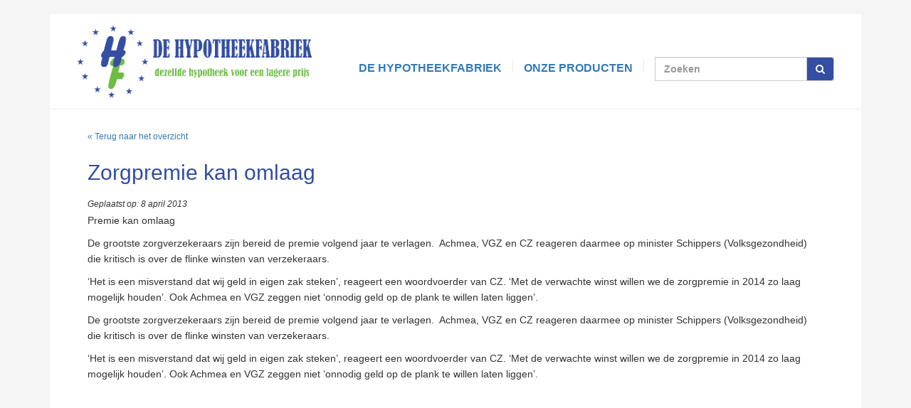

--- FILE ---
content_type: text/html; charset=UTF-8
request_url: https://dehypotheekfabriek.nl/nieuws/zorgpremie-kan-omlaag/
body_size: 9917
content:
<!DOCTYPE html PUBLIC "-//W3C//DTD XHTML 1.0 Strict//EN" "http://www.w3.org/TR/xhtml1/DTD/xhtml1-strict.dtd"><html xmlns="http://www.w3.org/1999/xhtml" xml:lang="nl" lang="nl"><head><script data-no-optimize="1">/*<![CDATA[*/var litespeed_docref=sessionStorage.getItem("litespeed_docref");litespeed_docref&&(Object.defineProperty(document,"referrer",{get:function(){return litespeed_docref}}),sessionStorage.removeItem("litespeed_docref"));/*]]>*/</script> <meta http-equiv="Content-Type" content="text/html;charset=utf-8" /><meta name="viewport" content="width=device-width, initial-scale=1"><meta name="google-site-verification" content="3or9N_edZ6m5hfZibdmXFvYktOBn2EQALKSeZMMfKcA" /><title>Zorgpremie kan omlaag - De Hypotheekfabriek</title><link rel="shortcut icon" type="image/x-icon" href="//dehypotheekfabriek.nl/wp-content/themes/dehypotheekfabriek/favicon.ico"><link rel="img_src" href="//dehypotheekfabriek.nl/wp-content/themes/dehypotheekfabriek/images/logo_img_src.jpg" /><meta property="og:image" content="https://dehypotheekfabriek.nl/wp-content/themes/dehypotheekfabriek/images/logo_img_src.jpg"/><meta name='robots' content='index, follow, max-image-preview:large, max-snippet:-1, max-video-preview:-1' /><meta name="description" content="Het laatste financieel gerelateerde nieuws altijd het eerst op de website van De Hypotheekfabriek. Volgt u ons al op Facebook en Twitter?" /><link rel="canonical" href="https://dehypotheekfabriek.nl/nieuws/zorgpremie-kan-omlaag/" /><meta property="og:locale" content="nl_NL" /><meta property="og:type" content="article" /><meta property="og:title" content="Zorgpremie kan omlaag - De Hypotheekfabriek" /><meta property="og:description" content="Het laatste financieel gerelateerde nieuws altijd het eerst op de website van De Hypotheekfabriek. Volgt u ons al op Facebook en Twitter?" /><meta property="og:url" content="https://dehypotheekfabriek.nl/nieuws/zorgpremie-kan-omlaag/" /><meta property="og:site_name" content="De Hypotheekfabriek" /><meta property="article:published_time" content="2013-04-08T15:04:20+00:00" /><meta property="article:modified_time" content="2013-04-08T15:04:40+00:00" /><meta name="author" content="hypotheekfabriek" /><meta name="twitter:label1" content="Geschreven door" /><meta name="twitter:data1" content="hypotheekfabriek" /><meta name="twitter:label2" content="Geschatte leestijd" /><meta name="twitter:data2" content="1 minuut" /> <script type="application/ld+json" class="yoast-schema-graph">{"@context":"https://schema.org","@graph":[{"@type":"Article","@id":"https://dehypotheekfabriek.nl/nieuws/zorgpremie-kan-omlaag/#article","isPartOf":{"@id":"https://dehypotheekfabriek.nl/nieuws/zorgpremie-kan-omlaag/"},"author":{"name":"hypotheekfabriek","@id":"https://dehypotheekfabriek.nl/#/schema/person/b805be52569fe75a3adbecf9a32e9e5c"},"headline":"Zorgpremie kan omlaag","datePublished":"2013-04-08T15:04:20+00:00","dateModified":"2013-04-08T15:04:40+00:00","mainEntityOfPage":{"@id":"https://dehypotheekfabriek.nl/nieuws/zorgpremie-kan-omlaag/"},"wordCount":156,"publisher":{"@id":"https://dehypotheekfabriek.nl/#organization"},"articleSection":["Uncategorized"],"inLanguage":"nl-NL"},{"@type":"WebPage","@id":"https://dehypotheekfabriek.nl/nieuws/zorgpremie-kan-omlaag/","url":"https://dehypotheekfabriek.nl/nieuws/zorgpremie-kan-omlaag/","name":"Zorgpremie kan omlaag - De Hypotheekfabriek","isPartOf":{"@id":"https://dehypotheekfabriek.nl/#website"},"datePublished":"2013-04-08T15:04:20+00:00","dateModified":"2013-04-08T15:04:40+00:00","description":"Het laatste financieel gerelateerde nieuws altijd het eerst op de website van De Hypotheekfabriek. Volgt u ons al op Facebook en Twitter?","breadcrumb":{"@id":"https://dehypotheekfabriek.nl/nieuws/zorgpremie-kan-omlaag/#breadcrumb"},"inLanguage":"nl-NL","potentialAction":[{"@type":"ReadAction","target":["https://dehypotheekfabriek.nl/nieuws/zorgpremie-kan-omlaag/"]}]},{"@type":"BreadcrumbList","@id":"https://dehypotheekfabriek.nl/nieuws/zorgpremie-kan-omlaag/#breadcrumb","itemListElement":[{"@type":"ListItem","position":1,"name":"Home","item":"https://dehypotheekfabriek.nl/"},{"@type":"ListItem","position":2,"name":"Nieuws","item":"https://dehypotheekfabriek.nl/nieuws/"},{"@type":"ListItem","position":3,"name":"Zorgpremie kan omlaag"}]},{"@type":"WebSite","@id":"https://dehypotheekfabriek.nl/#website","url":"https://dehypotheekfabriek.nl/","name":"De Hypotheekfabriek","description":"","publisher":{"@id":"https://dehypotheekfabriek.nl/#organization"},"potentialAction":[{"@type":"SearchAction","target":{"@type":"EntryPoint","urlTemplate":"https://dehypotheekfabriek.nl/?s={search_term_string}"},"query-input":{"@type":"PropertyValueSpecification","valueRequired":true,"valueName":"search_term_string"}}],"inLanguage":"nl-NL"},{"@type":"Organization","@id":"https://dehypotheekfabriek.nl/#organization","name":"De Hypotheekfabriek","url":"https://dehypotheekfabriek.nl/","logo":{"@type":"ImageObject","inLanguage":"nl-NL","@id":"https://dehypotheekfabriek.nl/#/schema/logo/image/","url":"https://dehypotheekfabriek.nl/wp-content/uploads/2017/07/logo-hypotheekfabriek1.png","contentUrl":"https://dehypotheekfabriek.nl/wp-content/uploads/2017/07/logo-hypotheekfabriek1.png","width":347,"height":103,"caption":"De Hypotheekfabriek"},"image":{"@id":"https://dehypotheekfabriek.nl/#/schema/logo/image/"}},{"@type":"Person","@id":"https://dehypotheekfabriek.nl/#/schema/person/b805be52569fe75a3adbecf9a32e9e5c","name":"hypotheekfabriek","url":"https://dehypotheekfabriek.nl/nieuws/author/hypotheekfabriek/"}]}</script> <link rel="alternate" title="oEmbed (JSON)" type="application/json+oembed" href="//dehypotheekfabriek.nl/wp-json/oembed/1.0/embed?url=https%3A%2F%2Fdehypotheekfabriek.nl%2Fnieuws%2Fzorgpremie-kan-omlaag%2F" /><link rel="alternate" title="oEmbed (XML)" type="text/xml+oembed" href="//dehypotheekfabriek.nl/wp-json/oembed/1.0/embed?url=https%3A%2F%2Fdehypotheekfabriek.nl%2Fnieuws%2Fzorgpremie-kan-omlaag%2F&#038;format=xml" /><link data-optimized="2" rel="stylesheet" href="https://dehypotheekfabriek.nl/wp-content/litespeed/css/e7962c6554465c9203700a2c163962e3.css?ver=6e3b1" /> <script type="litespeed/javascript" data-src="//dehypotheekfabriek.nl/wp-includes/js/jquery/jquery.min.js" id="jquery-core-js"></script> <link rel="https://api.w.org/" href="//dehypotheekfabriek.nl/wp-json/" /><link rel="alternate" title="JSON" type="application/json" href="//dehypotheekfabriek.nl/wp-json/wp/v2/posts/819" /><link rel='shortlink' href='//dehypotheekfabriek.nl/?p=819' /></head><body class="cbp-spmenu-push"><div id="content-wrapper"><div class="inner"><div class="container"><div class="mobile-menu"><nav class="cbp-spmenu cbp-spmenu-vertical cbp-spmenu-left" id="cbp-spmenu-s1"><h3>Menu</h3><div class="menu-mobiel-menu-container"><ul id="menu-mobiel-menu" class="submenu__list"><li id="menu-item-2424" class="first menu-item menu-item-type-post_type menu-item-object-page menu-item-home menu-item-2424"><a href="//dehypotheekfabriek.nl/">Home</a></li><li id="menu-item-2425" class="menu-item menu-item-type-post_type menu-item-object-page menu-item-2425"><a href="//dehypotheekfabriek.nl/de-hypotheekfabriek/">De Hypotheekfabriek</a></li><li id="menu-item-2428" class="menu-item menu-item-type-post_type menu-item-object-page menu-item-2428"><a href="//dehypotheekfabriek.nl/de-hypotheekfabriek/gratis-berekening/">Gratis berekening</a></li><li id="menu-item-2426" class="menu-item menu-item-type-post_type menu-item-object-page menu-item-2426"><a href="//dehypotheekfabriek.nl/de-hypotheekfabriek/bel-mij-terug/">Bel mij terug voor informatie</a></li><li id="menu-item-2427" class="last menu-item menu-item-type-post_type menu-item-object-page menu-item-2427"><a href="//dehypotheekfabriek.nl/de-hypotheekfabriek/maak-een-afspraak/">Maak een afspraak</a></li></ul></div></nav></div><div class="main-menu"><div class="main-menu__inner">
<a href="//dehypotheekfabriek.nl" class="main-menu__logo"><img data-lazyloaded="1" src="[data-uri]" width="347" height="103" data-src="//dehypotheekfabriek.nl/wp-content/themes/dehypotheekfabriek/images/logo-hypotheekfabriek.png" alt="De Hypotheekfabriek"></a><ul class="main-menu__list"><li class="first menu-item"><a href="//dehypotheekfabriek.nl/de-hypotheekfabriek/">De Hypotheekfabriek</a></li><li class="menu-item">
<a href="#">Onze producten</a><div class="submenu"><div class="submenu__left"><div class="menu-onze-producten-links-container"><ul id="menu-onze-producten-links" class="submenu__list"><li id="menu-item-2177" class="first menu-item menu-item-type-post_type menu-item-object-page menu-item-2177"><a href="//dehypotheekfabriek.nl/hypotheken/">Hypotheken</a></li><li id="menu-item-2178" class="menu-item menu-item-type-post_type menu-item-object-page menu-item-2178"><a href="//dehypotheekfabriek.nl/hypotheken/bankspaarhypotheek/">Bankspaarhypotheek</a></li><li id="menu-item-2179" class="menu-item menu-item-type-post_type menu-item-object-page menu-item-2179"><a href="//dehypotheekfabriek.nl/hypotheken/spaarhypotheek/">Spaarhypotheek</a></li><li id="menu-item-2180" class="menu-item menu-item-type-post_type menu-item-object-page menu-item-2180"><a href="//dehypotheekfabriek.nl/hypotheken/annuiteitenhypotheek/">Annuïteitenhypotheek</a></li><li id="menu-item-2181" class="menu-item menu-item-type-post_type menu-item-object-page menu-item-2181"><a href="//dehypotheekfabriek.nl/hypotheken/lineaire-hypotheek/">Lineaire hypotheek</a></li><li id="menu-item-2182" class="menu-item menu-item-type-post_type menu-item-object-page menu-item-2182"><a href="//dehypotheekfabriek.nl/hypotheken/aflossingsvrije-hypotheek/">Aflossingsvrije hypotheek</a></li><li id="menu-item-2183" class="menu-item menu-item-type-post_type menu-item-object-page menu-item-2183"><a href="//dehypotheekfabriek.nl/hypotheken/beleggingshypotheek/">Beleggingshypotheek</a></li><li id="menu-item-2184" class="last menu-item menu-item-type-post_type menu-item-object-page menu-item-2184"><a href="//dehypotheekfabriek.nl/hypotheken/op-eet-hypotheek/">op-eet hypotheek</a></li></ul></div></div><div class="submenu__right"><div class="menu-onze-producten-rechts-container"><ul id="menu-onze-producten-rechts" class="submenu__list"><li id="menu-item-2185" class="first menu-item menu-item-type-post_type menu-item-object-page menu-item-2185"><a href="//dehypotheekfabriek.nl/losse-verzekeringsproducten/">Verzekeringsproducten</a></li><li id="menu-item-2186" class="menu-item menu-item-type-custom menu-item-object-custom menu-item-2186"><a href="//dehypotheekfabriek.nl/losse-verzekeringsproducten/#maandlastbescherming">Woonlastenverzekering</a></li><li id="menu-item-2187" class="last menu-item menu-item-type-custom menu-item-object-custom menu-item-2187"><a href="//dehypotheekfabriek.nl/losse-verzekeringsproducten#overlijdensrisicoverzekering">Overlijdensrisicoverzekering</a></li></ul></div></div></div></li><li class="menu-item"><div class="search"><form action="https://dehypotheekfabriek.nl/" method="get" class="form-inline"><fieldset><div class="input-group">
<input type="text" name="s" id="search" placeholder="Zoeken" value="" class="form-control" />
<span class="input-group-btn">
<button type="submit" class="btn btn-default"><i class="fa fa-search" aria-hidden="true"></i></button>
</span></div></fieldset></form></div></li></ul></div></div></div><div class="mobile-toggle">
<a id="showLeft" class="box-shadow-menu"><span>Menu</span></a></div><div class="mobile-banner">
<img data-lazyloaded="1" src="[data-uri]" width="1200" height="435" data-src="//dehypotheekfabriek.nl/wp-content/themes/dehypotheekfabriek/images/banner-3.png"></div><div id="content"><div class="container"><div class="inner"><div class="col-lg-12 col-md-12 col-sm-12"><div class="page-content full-width">
<a class="return-to-previous" href="//dehypotheekfabriek.nl/nieuws/">&laquo; Terug naar het overzicht</a><h1>Zorgpremie kan omlaag</h1>
<span class="single-item-date">Geplaatst op: 8 april 2013</span><p>Premie kan omlaag</p><p>De grootste zorgverzekeraars zijn bereid de premie volgend jaar te verlagen.  Achmea, VGZ en CZ reageren daarmee op minister Schippers (Volksgezondheid) die kritisch is over de flinke winsten van verzekeraars.</p><p>&#8216;Het is een misverstand dat wij geld in eigen zak steken&#8217;, reageert een woordvoerder van CZ. &#8216;Met de verwachte winst willen we de zorgpremie in 2014 zo laag mogelijk houden&#8217;. Ook Achmea en VGZ zeggen niet &#8216;onnodig geld op de plank te willen laten liggen&#8217;.</p><p>De grootste zorgverzekeraars zijn bereid de premie volgend jaar te verlagen.  Achmea, VGZ en CZ reageren daarmee op minister Schippers (Volksgezondheid) die kritisch is over de flinke winsten van verzekeraars.</p><p>&#8216;Het is een misverstand dat wij geld in eigen zak steken&#8217;, reageert een woordvoerder van CZ. &#8216;Met de verwachte winst willen we de zorgpremie in 2014 zo laag mogelijk houden&#8217;. Ook Achmea en VGZ zeggen niet &#8216;onnodig geld op de plank te willen laten liggen&#8217;.</p><p>&nbsp;</p><p>&nbsp;</p></div></div><div class="clear"></div></div></div></div><div id="footer"><div class="container"><div class="col-lg-12 col-md-12 col-sm-12 footer-container no-padding"><div class="banks"><ul><li><a href="https://www.rabobank.nl/particulieren/" rel="nofollow" title="Rabobank" target="_blank"><img data-lazyloaded="1" src="[data-uri]" width="235" height="154" data-src="//dehypotheekfabriek.nl/wp-content/themes/dehypotheekfabriek/v3/assets/images/banken/rabobank.png" /></a></li><li><a href="https://woonnu.nl/" rel="nofollow" title="Woonnu" target="_blank"><img data-lazyloaded="1" src="[data-uri]" width="310" height="163" data-src="//dehypotheekfabriek.nl/wp-content/themes/dehypotheekfabriek/v3/assets/images/banken/woonnu.png" /></a></li><li><a href="https://www.vistahypotheken.nl/" rel="nofollow" title="Vista Hypotheken" target="_blank"><img data-lazyloaded="1" src="[data-uri]" width="200" height="200" data-src="//dehypotheekfabriek.nl/wp-content/themes/dehypotheekfabriek/v3/assets/images/banken/vista-hypotheken.png" /></a></li><li><a href="https://www.vennhypotheken.nl/" rel="nofollow" title="Venn Hypotheken" target="_blank"><img data-lazyloaded="1" src="[data-uri]" width="288" height="144" data-src="//dehypotheekfabriek.nl/wp-content/themes/dehypotheekfabriek/v3/assets/images/banken/venn-hypotheken.png" /></a></li><li><a href="https://meriushypotheken.nl/" rel="nofollow" title="Merius Hypotheken" target="_blank"><img data-lazyloaded="1" src="[data-uri]" width="266" height="190" data-src="//dehypotheekfabriek.nl/wp-content/themes/dehypotheekfabriek/v3/assets/images/banken/merius.png" /></a></li><li><a href="https://www.allianz.nl/particulier.html" rel="nofollow" title="Allianz" target="_blank"><img data-lazyloaded="1" src="[data-uri]" width="200" height="200" data-src="//dehypotheekfabriek.nl/wp-content/themes/dehypotheekfabriek/v3/assets/images/banken/allianz.png" /></a></li><li><a href="https://www.ing.nl/" rel="nofollow" title="ING" target="_blank"><img data-lazyloaded="1" src="[data-uri]" width="133" height="159" data-src="//dehypotheekfabriek.nl/wp-content/themes/dehypotheekfabriek/v3/assets/images/banken/ing.png" /></a></li><li><a href="https://www.aegon.nl/" rel="nofollow" title="Aegon" target="_blank"><img data-lazyloaded="1" src="[data-uri]" width="145" height="159" data-src="//dehypotheekfabriek.nl/wp-content/themes/dehypotheekfabriek/v3/assets/images/banken/aegon.png" /></a></li><li><a href="https://www.florius.nl/" rel="nofollow" title="Florius" target="_blank"><img data-lazyloaded="1" src="[data-uri]" width="166" height="159" data-src="//dehypotheekfabriek.nl/wp-content/themes/dehypotheekfabriek/v3/assets/images/banken/florius.png" /></a></li><li><a href="https://www.munthypotheken.nl/" rel="nofollow" title="Florius" target="_blank"><img data-lazyloaded="1" src="[data-uri]" width="190" height="159" data-src="//dehypotheekfabriek.nl/wp-content/themes/dehypotheekfabriek/v3/assets/images/banken/munt-logo-wide-small.png" /></a></li><li><a href="https://www.nn.nl/" rel="nofollow" title="Nationale Nederlanden" target="_blank"><img data-lazyloaded="1" src="[data-uri]" width="190" height="159" data-src="//dehypotheekfabriek.nl/wp-content/themes/dehypotheekfabriek/v3/assets/images/banken/nationale-nederlanden.png" /></a></li><li><a href="https://www.centraalbeheer.nl/" rel="nofollow" title="Centraal Beheer" target="_blank"><img data-lazyloaded="1" src="[data-uri]" width="157" height="160" data-src="//dehypotheekfabriek.nl/wp-content/themes/dehypotheekfabriek/v3/assets/images/banken/centraalbeheer.png" /></a></li><li><a href="https://www.nn.nl/" rel="nofollow" title="Iqwoon" target="_blank"><img data-lazyloaded="1" src="[data-uri]" width="110" height="159" data-src="//dehypotheekfabriek.nl/wp-content/themes/dehypotheekfabriek/v3/assets/images/banken/iqwoon.png" /></a></li><li><a href="https://www.obvion.nl/" rel="nofollow" title="Obvion" target="_blank"><img data-lazyloaded="1" src="[data-uri]" width="110" height="159" data-src="//dehypotheekfabriek.nl/wp-content/themes/dehypotheekfabriek/v3/assets/images/banken/obvion.png" /></a></li><li><a href="https://www.blg.nl/" rel="nofollow" title="BLG Wonen" target="_blank"><img data-lazyloaded="1" src="[data-uri]" width="288" height="144" data-src="//dehypotheekfabriek.nl/wp-content/themes/dehypotheekfabriek/v3/assets/images/banken/blg-wonen.png" /></a></li><li><a href="https://www.asnbank.nl" rel="nofollow" title="ASN bank" target="_blank"><img data-lazyloaded="1" src="[data-uri]" width="314" height="161" data-src="//dehypotheekfabriek.nl/wp-content/themes/dehypotheekfabriek/v3/assets/images/banken/asn-bank.png" /></a></li><li><a href="https://www.abnamro.nl/" rel="nofollow" title="ABN Amro" target="_blank"><img data-lazyloaded="1" src="[data-uri]" width="144" height="159" data-src="//dehypotheekfabriek.nl/wp-content/themes/dehypotheekfabriek/v3/assets/images/banken/abn-amro.png" /></a></li><li><a href="http://www.argenta.nl/" rel="nofollow" title="Argenta" target="_blank"><img data-lazyloaded="1" src="[data-uri]" width="133" height="159" data-src="//dehypotheekfabriek.nl/wp-content/themes/dehypotheekfabriek/v3/assets/images/banken/argenta.png" /></a></li><li><a href="https://www.asr.nl/" rel="nofollow" title="ASR" target="_blank"><img data-lazyloaded="1" src="[data-uri]" width="181" height="163" data-src="//dehypotheekfabriek.nl/wp-content/themes/dehypotheekfabriek/v3/assets/images/banken/asr-verzekeringen.png" /></a></li><li><a href="https://www.attens.nl/" rel="nofollow" title="Attens" target="_blank"><img data-lazyloaded="1" src="[data-uri]" width="140" height="159" data-src="//dehypotheekfabriek.nl/wp-content/themes/dehypotheekfabriek/v3/assets/images/banken/attens.png" /></a></li><li><a href="http://www.deltalloyd.nl/" rel="nofollow" title="Delta Lloid" target="_blank"><img data-lazyloaded="1" src="[data-uri]" width="211" height="159" data-src="//dehypotheekfabriek.nl/wp-content/themes/dehypotheekfabriek/v3/assets/images/banken/delta-lloid.png" /></a></li><li><a href="http://www.hypotrust.nl/" rel="nofollow" title="Hypotrust" target="_blank"><img data-lazyloaded="1" src="[data-uri]" width="228" height="159" data-src="//dehypotheekfabriek.nl/wp-content/themes/dehypotheekfabriek/v3/assets/images/banken/hypotrust.png" /></a></li><li><a href="https://www.bijbouwe.nl/" rel="nofollow" title="Hypotrust" target="_blank"><img data-lazyloaded="1" src="[data-uri]" width="200" height="200" data-src="//dehypotheekfabriek.nl/wp-content/themes/dehypotheekfabriek/images/bijbouwe.png" /></a></li><li><a href="https://www.lloydsbank.nl/" rel="nofollow" title="Lloyds Bank" target="_blank"><img data-lazyloaded="1" src="[data-uri]" width="152" height="159" data-src="//dehypotheekfabriek.nl/wp-content/themes/dehypotheekfabriek/v3/assets/images/banken/lloyds-bank.png" /></a></li><li><a href="https://www.nibcdirect.nl/" rel="nofollow" title="NIBC" target="_blank"><img data-lazyloaded="1" src="[data-uri]" width="160" height="159" data-src="//dehypotheekfabriek.nl/wp-content/themes/dehypotheekfabriek/v3/assets/images/banken/nibc.png" /></a></li><li><a href="https://www.syntrusachmea.nl/" rel="nofollow" title="Syntrus Achmea" target="_blank"><img data-lazyloaded="1" src="[data-uri]" width="266" height="159" data-src="//dehypotheekfabriek.nl/wp-content/themes/dehypotheekfabriek/v3/assets/images/banken/syntrus-achmea.png" /></a></li><li><a href="https://www.tellius.nl/" rel="nofollow" title="Tellius" target="_blank"><img data-lazyloaded="1" src="[data-uri]" width="165" height="159" data-src="//dehypotheekfabriek.nl/wp-content/themes/dehypotheekfabriek/v3/assets/images/banken/tellius.png" /></a></li><li><a href="https://www.woonfonds.nl/" rel="nofollow" title="Woonfonds" target="_blank"><img data-lazyloaded="1" src="[data-uri]" width="253" height="159" data-src="//dehypotheekfabriek.nl/wp-content/themes/dehypotheekfabriek/v3/assets/images/banken/woonfonds.png" /></a></li></ul></div><div class="inner"><div class="col-lg-12 col-md-12 col-sm-12"><div class="col-lg-3 col-md-3 col-sm-12 block first">
<span class="title">Over ons</span><ul><li id="menu-item-91" class="first menu-item menu-item-type-post_type menu-item-object-page menu-item-91"><a href="//dehypotheekfabriek.nl/de-hypotheekfabriek/">Over ons</a></li><li id="menu-item-92" class="menu-item menu-item-type-post_type menu-item-object-page menu-item-92"><a href="//dehypotheekfabriek.nl/de-hypotheekfabriek/de-werkwijze/">De werkwijze</a></li><li id="menu-item-93" class="menu-item menu-item-type-post_type menu-item-object-page menu-item-93"><a href="//dehypotheekfabriek.nl/de-hypotheekfabriek/het-concept/">Het concept</a></li><li id="menu-item-306" class="last menu-item menu-item-type-post_type menu-item-object-page menu-item-306"><a href="//dehypotheekfabriek.nl/de-hypotheekfabriek/privacybeleid/">Privacybeleid en AVG</a></li></ul></div><div class="col-lg-3 col-md-3 col-sm-12 block second">
<span class="title">Producten</span><ul><li id="menu-item-919" class="first menu-item menu-item-type-post_type menu-item-object-page menu-item-919"><a href="//dehypotheekfabriek.nl/de-hypotheekfabriek/formulieren/">Dienstverleningsdocument</a></li><li id="menu-item-99" class="menu-item menu-item-type-post_type menu-item-object-page menu-item-99"><a href="//dehypotheekfabriek.nl/hypotheken/">Hypotheken</a></li><li id="menu-item-174" class="menu-item menu-item-type-post_type menu-item-object-page menu-item-174"><a href="//dehypotheekfabriek.nl/de-hypotheekfabriek/formulieren/">Formulieren</a></li><li id="menu-item-361" class="last menu-item menu-item-type-post_type menu-item-object-page menu-item-361"><a href="//dehypotheekfabriek.nl/zoeken/">Zoeken</a></li></ul></div><div class="col-lg-3 col-md-3 col-sm-12 block third">
<span class="title">Contact</span><ul><li id="menu-item-97" class="first menu-item menu-item-type-post_type menu-item-object-page menu-item-97"><a href="//dehypotheekfabriek.nl/de-hypotheekfabriek/neem-contact-op/">Neem contact op</a></li><li id="menu-item-96" class="menu-item menu-item-type-post_type menu-item-object-page menu-item-96"><a href="//dehypotheekfabriek.nl/de-hypotheekfabriek/gratis-berekening/">Gratis berekening</a></li><li id="menu-item-351" class="menu-item menu-item-type-post_type menu-item-object-page menu-item-351"><a href="//dehypotheekfabriek.nl/de-hypotheekfabriek/bel-mij-terug/">Bel mij terug voor informatie</a></li><li id="menu-item-1202" class="last menu-item menu-item-type-post_type menu-item-object-page menu-item-1202"><a href="//dehypotheekfabriek.nl/mijn-hypotheekfabriek/">Mijn Hypotheekfabriek</a></li></ul></div><div class="col-lg-3 col-md-3 col-sm-12 block fourth triple">
<span class="title"><a href="//dehypotheekfabriek.nl/nieuws/">Laatste nieuws</a></span>
<span class="recent-news-title"><strong><a href="//dehypotheekfabriek.nl/nieuws/doe-de-duurzaamheidscan-en-ontdek-hoe-duurzaam-jouw-huis-is/">Doe de DuurzaamheidScan en ontdek hoe duurzaam jouw huis is!</a></strong></span><p>Duurzamer wonen stond bij veel mensen al hoog op de agenda en is door de energiecrisis alleen maar belangrijker geworden. Want hoewel de prijs van gas en elektriciteit gelukkig weer iets is gedaald, betalen we [...]</p></div></div></div></div></div></div><div id="lower-footer"><div class="container"><div class="col-lg-12 col-md-12 col-sm-12 footer-logos"><div class="inner"><div class="logos"><div class="col-lg-3 col-md-3 col-sm-12 logos-img">
<a href="//dehypotheekfabriek.nl/de-hypotheekfabriek/wij-zijn-aangesloten-bij/" class="logo3"><img data-lazyloaded="1" src="[data-uri]" width="231" height="62" data-src="//dehypotheekfabriek.nl/wp-content/themes/dehypotheekfabriek/images/kifid-new.png" alt="KiFiD" /></a></div><div class="col-lg-3 col-md-3 col-sm-12 logos-img">
<a href="//dehypotheekfabriek.nl/de-hypotheekfabriek/wij-zijn-aangesloten-bij/" class="logo1"><img data-lazyloaded="1" src="[data-uri]" width="88" height="75" data-src="//dehypotheekfabriek.nl/wp-content/themes/dehypotheekfabriek/images/erkend_hypotheek_adviseur_new.png" alt="Erkend Hypotheek adviseur" /></a></div><div class="col-lg-3 col-md-3 col-sm-12 logos-img">
<a href="https://www.advieskeuze.nl/hypotheekadvies/6921ex/de-hypotheekfabriek" target="_blank" class="logo4"><img data-lazyloaded="1" src="[data-uri]" width="75" height="75" data-src="//dehypotheekfabriek.nl/wp-content/themes/dehypotheekfabriek/images/advieskeuze.png" alt="Advieskeuze" /></a></div><div class="col-lg-3 col-md-3 col-sm-12 logos-img"><div class="trustpilot"><div class="trustpilot-widget" data-locale="nl-NL" data-template-id="5419b6a8b0d04a076446a9ad" data-businessunit-id="611d1852d9eb30001f893ca8" data-style-height="24px" data-style-width="100%" data-theme="light" data-min-review-count="10" data-style-alignment="center"> <a href=https://nl.trustpilot.com/review/dehypotheekfabriek.nl target="_blank" rel="noopener">Trustpilot</a></div></div></div></div><div class="clear"></div></div></div></div></div></div></div><div id="social"><div class="container"></div></div><div id="bottom-line"><div class="container">
<span>&copy; 2026 - De Hypotheekfabriek - <a href="http://www.esselink.nu" title="Website webdesign en hosting van deze website." target="_blank">Realisatie &amp; hosting</a>: <a href="http://www.esselink.nu" title="Esselink.nu voor totale web oplossingen Winterswijk, Achterhoek." target="_blank">Esselink.nu</a></span><div class="logos-social no-padding">
<a href="https://www.facebook.com/DeHypotheekFabriek" target="_blank" title="Volg De Hypotheekfabriek op Facebook" class="facebook-icon"><img data-lazyloaded="1" src="[data-uri]" width="64" height="64" data-src="//dehypotheekfabriek.nl/wp-content/themes/dehypotheekfabriek/images/facebook-icon.png" alt="Volg De Hypotheekfabriek op Facebook" /></a><a href="https://twitter.com/DeHypotheekfabr" target="_blank" title="Volg De Hypotheekfabriek op Twitter" class="twitter-icon"><img data-lazyloaded="1" src="[data-uri]" width="64" height="64" data-src="//dehypotheekfabriek.nl/wp-content/themes/dehypotheekfabriek/images/twitter-icon.png" alt="Volg De Hypotheekfabriek op Twitter" /></a></div></div></div> <script type="litespeed/javascript" data-src="https://ajax.googleapis.com/ajax/libs/jquery/1.12.4/jquery.min.js"></script> <script type="speculationrules">{"prefetch":[{"source":"document","where":{"and":[{"href_matches":"/*"},{"not":{"href_matches":["/wp-*.php","/wp-admin/*","/wp-content/uploads/*","/wp-content/*","/wp-content/plugins/*","/wp-content/themes/dehypotheekfabriek/*","/*\\?(.+)"]}},{"not":{"selector_matches":"a[rel~=\"nofollow\"]"}},{"not":{"selector_matches":".no-prefetch, .no-prefetch a"}}]},"eagerness":"conservative"}]}</script> <script type="litespeed/javascript" data-src="https://www.google.com/recaptcha/api.js?render=6Lf8oIAUAAAAAC5IXvdIpwmvSAtw0RxV21RRcLM7" id="google-recaptcha-js"></script> <script data-no-optimize="1">/*<![CDATA[*/window.lazyLoadOptions=Object.assign({},{threshold:300},window.lazyLoadOptions||{});!function(t,e){"object"==typeof exports&&"undefined"!=typeof module?module.exports=e():"function"==typeof define&&define.amd?define(e):(t="undefined"!=typeof globalThis?globalThis:t||self).LazyLoad=e()}(this,function(){"use strict";function e(){return(e=Object.assign||function(t){for(var e=1;e<arguments.length;e++){var n,a=arguments[e];for(n in a)Object.prototype.hasOwnProperty.call(a,n)&&(t[n]=a[n])}return t}).apply(this,arguments)}function o(t){return e({},at,t)}function l(t,e){return t.getAttribute(gt+e)}function c(t){return l(t,vt)}function s(t,e){return function(t,e,n){e=gt+e;null!==n?t.setAttribute(e,n):t.removeAttribute(e)}(t,vt,e)}function i(t){return s(t,null),0}function r(t){return null===c(t)}function u(t){return c(t)===_t}function d(t,e,n,a){t&&(void 0===a?void 0===n?t(e):t(e,n):t(e,n,a))}function f(t,e){et?t.classList.add(e):t.className+=(t.className?" ":"")+e}function _(t,e){et?t.classList.remove(e):t.className=t.className.replace(new RegExp("(^|\\s+)"+e+"(\\s+|$)")," ").replace(/^\s+/,"").replace(/\s+$/,"")}function g(t){return t.llTempImage}function v(t,e){!e||(e=e._observer)&&e.unobserve(t)}function b(t,e){t&&(t.loadingCount+=e)}function p(t,e){t&&(t.toLoadCount=e)}function n(t){for(var e,n=[],a=0;e=t.children[a];a+=1)"SOURCE"===e.tagName&&n.push(e);return n}function h(t,e){(t=t.parentNode)&&"PICTURE"===t.tagName&&n(t).forEach(e)}function a(t,e){n(t).forEach(e)}function m(t){return!!t[lt]}function E(t){return t[lt]}function I(t){return delete t[lt]}function y(e,t){var n;m(e)||(n={},t.forEach(function(t){n[t]=e.getAttribute(t)}),e[lt]=n)}function L(a,t){var o;m(a)&&(o=E(a),t.forEach(function(t){var e,n;e=a,(t=o[n=t])?e.setAttribute(n,t):e.removeAttribute(n)}))}function k(t,e,n){f(t,e.class_loading),s(t,st),n&&(b(n,1),d(e.callback_loading,t,n))}function A(t,e,n){n&&t.setAttribute(e,n)}function O(t,e){A(t,rt,l(t,e.data_sizes)),A(t,it,l(t,e.data_srcset)),A(t,ot,l(t,e.data_src))}function w(t,e,n){var a=l(t,e.data_bg_multi),o=l(t,e.data_bg_multi_hidpi);(a=nt&&o?o:a)&&(t.style.backgroundImage=a,n=n,f(t=t,(e=e).class_applied),s(t,dt),n&&(e.unobserve_completed&&v(t,e),d(e.callback_applied,t,n)))}function x(t,e){!e||0<e.loadingCount||0<e.toLoadCount||d(t.callback_finish,e)}function M(t,e,n){t.addEventListener(e,n),t.llEvLisnrs[e]=n}function N(t){return!!t.llEvLisnrs}function z(t){if(N(t)){var e,n,a=t.llEvLisnrs;for(e in a){var o=a[e];n=e,o=o,t.removeEventListener(n,o)}delete t.llEvLisnrs}}function C(t,e,n){var a;delete t.llTempImage,b(n,-1),(a=n)&&--a.toLoadCount,_(t,e.class_loading),e.unobserve_completed&&v(t,n)}function R(i,r,c){var l=g(i)||i;N(l)||function(t,e,n){N(t)||(t.llEvLisnrs={});var a="VIDEO"===t.tagName?"loadeddata":"load";M(t,a,e),M(t,"error",n)}(l,function(t){var e,n,a,o;n=r,a=c,o=u(e=i),C(e,n,a),f(e,n.class_loaded),s(e,ut),d(n.callback_loaded,e,a),o||x(n,a),z(l)},function(t){var e,n,a,o;n=r,a=c,o=u(e=i),C(e,n,a),f(e,n.class_error),s(e,ft),d(n.callback_error,e,a),o||x(n,a),z(l)})}function T(t,e,n){var a,o,i,r,c;t.llTempImage=document.createElement("IMG"),R(t,e,n),m(c=t)||(c[lt]={backgroundImage:c.style.backgroundImage}),i=n,r=l(a=t,(o=e).data_bg),c=l(a,o.data_bg_hidpi),(r=nt&&c?c:r)&&(a.style.backgroundImage='url("'.concat(r,'")'),g(a).setAttribute(ot,r),k(a,o,i)),w(t,e,n)}function G(t,e,n){var a;R(t,e,n),a=e,e=n,(t=Et[(n=t).tagName])&&(t(n,a),k(n,a,e))}function D(t,e,n){var a;a=t,(-1<It.indexOf(a.tagName)?G:T)(t,e,n)}function S(t,e,n){var a;t.setAttribute("loading","lazy"),R(t,e,n),a=e,(e=Et[(n=t).tagName])&&e(n,a),s(t,_t)}function V(t){t.removeAttribute(ot),t.removeAttribute(it),t.removeAttribute(rt)}function j(t){h(t,function(t){L(t,mt)}),L(t,mt)}function F(t){var e;(e=yt[t.tagName])?e(t):m(e=t)&&(t=E(e),e.style.backgroundImage=t.backgroundImage)}function P(t,e){var n;F(t),n=e,r(e=t)||u(e)||(_(e,n.class_entered),_(e,n.class_exited),_(e,n.class_applied),_(e,n.class_loading),_(e,n.class_loaded),_(e,n.class_error)),i(t),I(t)}function U(t,e,n,a){var o;n.cancel_on_exit&&(c(t)!==st||"IMG"===t.tagName&&(z(t),h(o=t,function(t){V(t)}),V(o),j(t),_(t,n.class_loading),b(a,-1),i(t),d(n.callback_cancel,t,e,a)))}function $(t,e,n,a){var o,i,r=(i=t,0<=bt.indexOf(c(i)));s(t,"entered"),f(t,n.class_entered),_(t,n.class_exited),o=t,i=a,n.unobserve_entered&&v(o,i),d(n.callback_enter,t,e,a),r||D(t,n,a)}function q(t){return t.use_native&&"loading"in HTMLImageElement.prototype}function H(t,o,i){t.forEach(function(t){return(a=t).isIntersecting||0<a.intersectionRatio?$(t.target,t,o,i):(e=t.target,n=t,a=o,t=i,void(r(e)||(f(e,a.class_exited),U(e,n,a,t),d(a.callback_exit,e,n,t))));var e,n,a})}function B(e,n){var t;tt&&!q(e)&&(n._observer=new IntersectionObserver(function(t){H(t,e,n)},{root:(t=e).container===document?null:t.container,rootMargin:t.thresholds||t.threshold+"px"}))}function J(t){return Array.prototype.slice.call(t)}function K(t){return t.container.querySelectorAll(t.elements_selector)}function Q(t){return c(t)===ft}function W(t,e){return e=t||K(e),J(e).filter(r)}function X(e,t){var n;(n=K(e),J(n).filter(Q)).forEach(function(t){_(t,e.class_error),i(t)}),t.update()}function t(t,e){var n,a,t=o(t);this._settings=t,this.loadingCount=0,B(t,this),n=t,a=this,Y&&window.addEventListener("online",function(){X(n,a)}),this.update(e)}var Y="undefined"!=typeof window,Z=Y&&!("onscroll"in window)||"undefined"!=typeof navigator&&/(gle|ing|ro)bot|crawl|spider/i.test(navigator.userAgent),tt=Y&&"IntersectionObserver"in window,et=Y&&"classList"in document.createElement("p"),nt=Y&&1<window.devicePixelRatio,at={elements_selector:".lazy",container:Z||Y?document:null,threshold:300,thresholds:null,data_src:"src",data_srcset:"srcset",data_sizes:"sizes",data_bg:"bg",data_bg_hidpi:"bg-hidpi",data_bg_multi:"bg-multi",data_bg_multi_hidpi:"bg-multi-hidpi",data_poster:"poster",class_applied:"applied",class_loading:"litespeed-loading",class_loaded:"litespeed-loaded",class_error:"error",class_entered:"entered",class_exited:"exited",unobserve_completed:!0,unobserve_entered:!1,cancel_on_exit:!0,callback_enter:null,callback_exit:null,callback_applied:null,callback_loading:null,callback_loaded:null,callback_error:null,callback_finish:null,callback_cancel:null,use_native:!1},ot="src",it="srcset",rt="sizes",ct="poster",lt="llOriginalAttrs",st="loading",ut="loaded",dt="applied",ft="error",_t="native",gt="data-",vt="ll-status",bt=[st,ut,dt,ft],pt=[ot],ht=[ot,ct],mt=[ot,it,rt],Et={IMG:function(t,e){h(t,function(t){y(t,mt),O(t,e)}),y(t,mt),O(t,e)},IFRAME:function(t,e){y(t,pt),A(t,ot,l(t,e.data_src))},VIDEO:function(t,e){a(t,function(t){y(t,pt),A(t,ot,l(t,e.data_src))}),y(t,ht),A(t,ct,l(t,e.data_poster)),A(t,ot,l(t,e.data_src)),t.load()}},It=["IMG","IFRAME","VIDEO"],yt={IMG:j,IFRAME:function(t){L(t,pt)},VIDEO:function(t){a(t,function(t){L(t,pt)}),L(t,ht),t.load()}},Lt=["IMG","IFRAME","VIDEO"];return t.prototype={update:function(t){var e,n,a,o=this._settings,i=W(t,o);{if(p(this,i.length),!Z&&tt)return q(o)?(e=o,n=this,i.forEach(function(t){-1!==Lt.indexOf(t.tagName)&&S(t,e,n)}),void p(n,0)):(t=this._observer,o=i,t.disconnect(),a=t,void o.forEach(function(t){a.observe(t)}));this.loadAll(i)}},destroy:function(){this._observer&&this._observer.disconnect(),K(this._settings).forEach(function(t){I(t)}),delete this._observer,delete this._settings,delete this.loadingCount,delete this.toLoadCount},loadAll:function(t){var e=this,n=this._settings;W(t,n).forEach(function(t){v(t,e),D(t,n,e)})},restoreAll:function(){var e=this._settings;K(e).forEach(function(t){P(t,e)})}},t.load=function(t,e){e=o(e);D(t,e)},t.resetStatus=function(t){i(t)},t}),function(t,e){"use strict";function n(){e.body.classList.add("litespeed_lazyloaded")}function a(){console.log("[LiteSpeed] Start Lazy Load"),o=new LazyLoad(Object.assign({},t.lazyLoadOptions||{},{elements_selector:"[data-lazyloaded]",callback_finish:n})),i=function(){o.update()},t.MutationObserver&&new MutationObserver(i).observe(e.documentElement,{childList:!0,subtree:!0,attributes:!0})}var o,i;t.addEventListener?t.addEventListener("load",a,!1):t.attachEvent("onload",a)}(window,document);/*]]>*/</script><script data-no-optimize="1">/*<![CDATA[*/window.litespeed_ui_events=window.litespeed_ui_events||["mouseover","click","keydown","wheel","touchmove","touchstart"];var urlCreator=window.URL||window.webkitURL;function litespeed_load_delayed_js_force(){console.log("[LiteSpeed] Start Load JS Delayed"),litespeed_ui_events.forEach(e=>{window.removeEventListener(e,litespeed_load_delayed_js_force,{passive:!0})}),document.querySelectorAll("iframe[data-litespeed-src]").forEach(e=>{e.setAttribute("src",e.getAttribute("data-litespeed-src"))}),"loading"==document.readyState?window.addEventListener("DOMContentLoaded",litespeed_load_delayed_js):litespeed_load_delayed_js()}litespeed_ui_events.forEach(e=>{window.addEventListener(e,litespeed_load_delayed_js_force,{passive:!0})});async function litespeed_load_delayed_js(){let t=[];for(var d in document.querySelectorAll('script[type="litespeed/javascript"]').forEach(e=>{t.push(e)}),t)await new Promise(e=>litespeed_load_one(t[d],e));document.dispatchEvent(new Event("DOMContentLiteSpeedLoaded")),window.dispatchEvent(new Event("DOMContentLiteSpeedLoaded"))}function litespeed_load_one(t,e){console.log("[LiteSpeed] Load ",t);var d=document.createElement("script");d.addEventListener("load",e),d.addEventListener("error",e),t.getAttributeNames().forEach(e=>{"type"!=e&&d.setAttribute("data-src"==e?"src":e,t.getAttribute(e))});let a=!(d.type="text/javascript");!d.src&&t.textContent&&(d.src=litespeed_inline2src(t.textContent),a=!0),t.after(d),t.remove(),a&&e()}function litespeed_inline2src(t){try{var d=urlCreator.createObjectURL(new Blob([t.replace(/^(?:<!--)?(.*?)(?:-->)?$/gm,"$1")],{type:"text/javascript"}))}catch(e){d="data:text/javascript;base64,"+btoa(t.replace(/^(?:<!--)?(.*?)(?:-->)?$/gm,"$1"))}return d}/*]]>*/</script><script data-no-optimize="1">/*<![CDATA[*/var litespeed_vary=document.cookie.replace(/(?:(?:^|.*;\s*)_lscache_vary\s*\=\s*([^;]*).*$)|^.*$/,"");litespeed_vary||fetch("/wp-content/plugins/litespeed-cache/guest.vary.php",{method:"POST",cache:"no-cache",redirect:"follow"}).then(e=>e.json()).then(e=>{console.log(e),e.hasOwnProperty("reload")&&"yes"==e.reload&&(sessionStorage.setItem("litespeed_docref",document.referrer),window.location.reload(!0))});/*]]>*/</script><script data-optimized="1" type="litespeed/javascript" data-src="https://dehypotheekfabriek.nl/wp-content/litespeed/js/2df6116fbec0c7099eefa4b91e107edc.js?ver=6e3b1"></script></body></html>
<!-- Page optimized by LiteSpeed Cache @2026-01-23 02:27:36 -->

<!-- Page cached by LiteSpeed Cache 7.7 on 2026-01-23 02:27:36 -->
<!-- Guest Mode -->
<!-- QUIC.cloud UCSS in queue -->